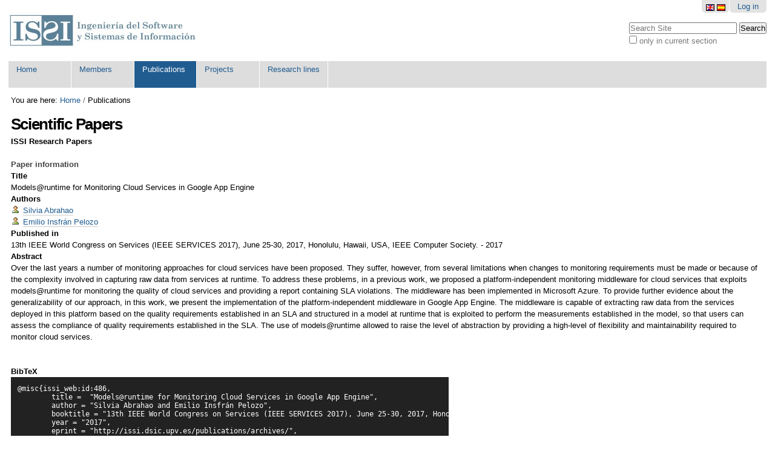

--- FILE ---
content_type: text/html;charset=utf-8
request_url: https://issi.dsic.upv.es/publications/articles?view=486
body_size: 4259
content:

<!DOCTYPE html>

<html xmlns="http://www.w3.org/1999/xhtml" lang="en">

    
    
    
    
    


<head>
    <meta http-equiv="Content-Type" content="text/html; charset=utf-8" />

    
        <base href="https://issi.dsic.upv.es/publications/" /><!--[if lt IE 7]></base><![endif]-->
    

    
        

  
    <link rel="stylesheet" type="text/css" media="screen" href="https://issi.dsic.upv.es/portal_css/Sunburst%20Theme/reset.css" />
    <style type="text/css" media="screen">@import url(https://issi.dsic.upv.es/portal_css/Sunburst%20Theme/base.css);</style>
    <style type="text/css" media="screen">@import url(https://issi.dsic.upv.es/portal_css/Sunburst%20Theme/public.css);</style>
    <style type="text/css" media="screen">@import url(https://issi.dsic.upv.es/portal_css/Sunburst%20Theme/columns.css);</style>
    <style type="text/css" media="screen">@import url(https://issi.dsic.upv.es/portal_css/Sunburst%20Theme/authoring.css);</style>
    <style type="text/css" media="screen">@import url(https://issi.dsic.upv.es/portal_css/Sunburst%20Theme/portlets.css);</style>
    <style type="text/css" media="screen">@import url(https://issi.dsic.upv.es/portal_css/Sunburst%20Theme/controlpanel.css);</style>
    <link rel="stylesheet" type="text/css" media="screen" href="https://issi.dsic.upv.es/portal_css/Sunburst%20Theme/++resource++tinymce.stylesheets/tinymce.css" />
    <style type="text/css" media="print">@import url(https://issi.dsic.upv.es/portal_css/Sunburst%20Theme/print.css);</style>
    <style type="text/css" media="handheld, screen and (max-device-width: 480px)">@import url(https://issi.dsic.upv.es/portal_css/Sunburst%20Theme/mobile.css);</style>
    <style type="text/css" media="screen">@import url(https://issi.dsic.upv.es/portal_css/Sunburst%20Theme/deprecated.css);</style>
    <style type="text/css" media="screen">@import url(https://issi.dsic.upv.es/portal_css/Sunburst%20Theme/navtree.css);</style>
    <style type="text/css" media="screen">@import url(https://issi.dsic.upv.es/portal_css/Sunburst%20Theme/invisibles.css);</style>
    <style type="text/css" media="screen">@import url(https://issi.dsic.upv.es/portal_css/Sunburst%20Theme/forms.css);</style>
    <link rel="stylesheet" type="text/css" media="screen" href="https://issi.dsic.upv.es/portal_css/Sunburst%20Theme/++resource++plone.app.discussion.stylesheets/discussion.css" />
    <style type="text/css" media="all">@import url(https://issi.dsic.upv.es/portal_css/Sunburst%20Theme/ploneCustom.css);</style>

  
  
    <script type="text/javascript" src="https://issi.dsic.upv.es/portal_javascripts/Sunburst%20Theme/++resource++plone.app.jquery.js"></script>
    <script type="text/javascript" src="https://issi.dsic.upv.es/portal_javascripts/Sunburst%20Theme/jquery-integration.js"></script>
    <script type="text/javascript" src="https://issi.dsic.upv.es/portal_javascripts/Sunburst%20Theme/event-registration.js"></script>
    <script type="text/javascript" src="https://issi.dsic.upv.es/portal_javascripts/Sunburst%20Theme/register_function.js"></script>
    <script type="text/javascript" src="https://issi.dsic.upv.es/portal_javascripts/Sunburst%20Theme/plone_javascript_variables.js"></script>
    <script type="text/javascript" src="https://issi.dsic.upv.es/portal_javascripts/Sunburst%20Theme/++resource++plone.app.jquerytools.js"></script>
    <script type="text/javascript" src="https://issi.dsic.upv.es/portal_javascripts/Sunburst%20Theme/++resource++plone.app.jquerytools.form.js"></script>
    <script type="text/javascript" src="https://issi.dsic.upv.es/portal_javascripts/Sunburst%20Theme/++resource++plone.app.jquerytools.overlayhelpers.js"></script>
    <script type="text/javascript" src="https://issi.dsic.upv.es/portal_javascripts/Sunburst%20Theme/++resource++plone.app.jquerytools.tooltip.js"></script>
    <script type="text/javascript" src="https://issi.dsic.upv.es/portal_javascripts/Sunburst%20Theme/modernizr.js"></script>
    <script type="text/javascript" src="https://issi.dsic.upv.es/portal_javascripts/Sunburst%20Theme/nodeutilities.js"></script>
    <script type="text/javascript" src="https://issi.dsic.upv.es/portal_javascripts/Sunburst%20Theme/cookie_functions.js"></script>
    <script type="text/javascript" src="https://issi.dsic.upv.es/portal_javascripts/Sunburst%20Theme/livesearch.js"></script>
    <script type="text/javascript" src="https://issi.dsic.upv.es/portal_javascripts/Sunburst%20Theme/select_all.js"></script>
    <script type="text/javascript" src="https://issi.dsic.upv.es/portal_javascripts/Sunburst%20Theme/dragdropreorder.js"></script>
    <script type="text/javascript" src="https://issi.dsic.upv.es/portal_javascripts/Sunburst%20Theme/collapsiblesections.js"></script>
    <script type="text/javascript" src="https://issi.dsic.upv.es/portal_javascripts/Sunburst%20Theme/collapsibleformfields.js"></script>
    <script type="text/javascript" src="https://issi.dsic.upv.es/portal_javascripts/Sunburst%20Theme/++resource++plone.app.discussion.javascripts/comments.js"></script>
    <script type="text/javascript" src="https://issi.dsic.upv.es/portal_javascripts/Sunburst%20Theme/form_tabbing.js"></script>
    <script type="text/javascript" src="https://issi.dsic.upv.es/portal_javascripts/Sunburst%20Theme/jquery.highlightsearchterms.js"></script>
    <script type="text/javascript" src="https://issi.dsic.upv.es/portal_javascripts/Sunburst%20Theme/se-highlight.js"></script>
    <script type="text/javascript" src="https://issi.dsic.upv.es/portal_javascripts/Sunburst%20Theme/first_input_focus.js"></script>
    <script type="text/javascript" src="https://issi.dsic.upv.es/portal_javascripts/Sunburst%20Theme/accessibility.js"></script>
    <script type="text/javascript" src="https://issi.dsic.upv.es/portal_javascripts/Sunburst%20Theme/styleswitcher.js"></script>
    <script type="text/javascript" src="https://issi.dsic.upv.es/portal_javascripts/Sunburst%20Theme/toc.js"></script>
    <script type="text/javascript" src="https://issi.dsic.upv.es/portal_javascripts/Sunburst%20Theme/kss-bbb.js"></script>
    <script type="text/javascript" src="https://issi.dsic.upv.es/portal_javascripts/Sunburst%20Theme/inline_validation.js"></script>


<title>Publications &mdash; ISSI Research Group web site</title>
        
    <link rel="canonical" href="https://issi.dsic.upv.es/publications" />

    <link rel="shortcut icon" type="image/x-icon" href="https://issi.dsic.upv.es/favicon.ico" />
    <link rel="apple-touch-icon" href="https://issi.dsic.upv.es/touch_icon.png" />






    <link rel="search" href="https://issi.dsic.upv.es/@@search" title="Search this site" />



        
        
        
        
        

        <meta name="viewport" content="width=device-width, initial-scale=0.6666, maximum-scale=1.0, minimum-scale=0.6666" />
        <meta name="generator" content="Plone - http://plone.org" />
    
</head>

<body data-portal-url="https://issi.dsic.upv.es" class="template-articles portaltype-folder site-Plone section-publications icons-on userrole-anonymous" dir="ltr" data-base-url="https://issi.dsic.upv.es/publications">

<div id="visual-portal-wrapper">

        <div id="portal-top" class="row">
<div class="cell width-full position-0">
            <div id="portal-header">
    <p class="hiddenStructure">
  <a accesskey="2" href="https://issi.dsic.upv.es/publications/articles?view=486#content">Skip to content.</a> |

  <a accesskey="6" href="https://issi.dsic.upv.es/publications/articles?view=486#portal-globalnav">Skip to navigation</a>
</p>

<div id="portal-personaltools-wrapper">

<p class="hiddenStructure">Personal tools</p>



<ul class="actionMenu deactivated" id="portal-personaltools">
  <li id="anon-personalbar">
    
        <a href="https://issi.dsic.upv.es/login" id="personaltools-login">Log in</a>
    
  </li>
</ul>

</div>


<ul id="portal-languageselector">
    
    <li class="currentLanguage language-en">
        <a href="https://issi.dsic.upv.es/publications/switchLanguage?set_language=en" title="English">
                <img width="14" height="11" alt="English" src="https://issi.dsic.upv.es/++resource++country-flags/gb.gif" title="English" />
            </a>
    </li>
    
    
    <li class="language-es">
        <a href="https://issi.dsic.upv.es/publications/switchLanguage?set_language=es" title="Español">
                <img width="14" height="11" alt="Español" src="https://issi.dsic.upv.es/++resource++country-flags/es.gif" title="Español" />
            </a>
    </li>
    
</ul>


<div id="portal-searchbox">

    <form id="searchGadget_form" action="https://issi.dsic.upv.es/@@search">

        <div class="LSBox">
        <label class="hiddenStructure" for="searchGadget">Search Site</label>

        <input name="SearchableText" type="text" size="18" title="Search Site" placeholder="Search Site" accesskey="4" class="searchField" id="searchGadget" />

        <input class="searchButton" type="submit" value="Search" />

        <div class="searchSection">
            <input id="searchbox_currentfolder_only" class="noborder" type="checkbox" name="path" value="/Plone/publications" />
            <label for="searchbox_currentfolder_only" style="cursor: pointer">
                only in current section
            </label>
        </div>

        <div class="LSResult" id="LSResult"><div class="LSShadow" id="LSShadow"></div></div>
        </div>
    </form>

    <div id="portal-advanced-search" class="hiddenStructure">
        <a href="https://issi.dsic.upv.es/@@search" accesskey="5">
            Advanced Search&hellip;
        </a>
    </div>

</div>

<a id="portal-logo" title="ISSI Research Group web site" accesskey="1" href="https://issi.dsic.upv.es">
    <img src="https://issi.dsic.upv.es/logo.jpg" alt="ISSI Research Group web site" title="ISSI Research Group web site" height="56" width="317" /></a>


    <p class="hiddenStructure">Navigation</p>

    <ul id="portal-globalnav"><li id="portaltab-index_html" class="plain"><a href="https://issi.dsic.upv.es" title="">Home</a></li><li id="portaltab-Members" class="plain"><a href="https://issi.dsic.upv.es/Members" title="Members of the ISSI Research Group">Members</a></li><li id="portaltab-publications" class="selected"><a href="https://issi.dsic.upv.es/publications" title="">Publications</a></li><li id="portaltab-projects" class="plain"><a href="https://issi.dsic.upv.es/projects" title="">Projects</a></li><li id="portaltab-research" class="plain"><a href="https://issi.dsic.upv.es/research" title="">Research lines</a></li></ul>


</div>

</div>
        </div>
    <div id="portal-columns" class="row">

        <div id="portal-column-content" class="cell width-full position-0">

            <div id="viewlet-above-content"><div id="portal-breadcrumbs">

    <span id="breadcrumbs-you-are-here">You
are here:</span>
    <span id="breadcrumbs-home">
        <a href="https://issi.dsic.upv.es">Home</a>
        <span class="breadcrumbSeparator">
            /
            
        </span>
    </span>
    <span id="breadcrumbs-1" dir="ltr">
        
            
            
            <span id="breadcrumbs-current">Publications</span>
         
    </span>

</div>
</div>

            
                <div class="">

                    

                    

    <dl class="portalMessage info" id="kssPortalMessage" style="display:none">
        <dt>Info</dt>
        <dd></dd>
    </dl>



                    
                        <div id="content">

                            

                            <div>
  <h1>Scientific Papers</h1>
  <b>ISSI Research Papers</b>

  <br /><br />

  


  
  


  
  
    
      <span>

  <div class="box">
    <h5>Paper information</h5>
  <div class="body">
    <div class="content odd">
      <strong>Title</strong> <br />
      Models@runtime for Monitoring Cloud Services in Google App Engine
    </div>
    <div class="content even">
      <strong>Authors</strong> <br />
         <span>
           <img src="https://issi.dsic.upv.es/user.png" alt="" title="" height="16" width="16" />
             <a href="http://www.dsic.upv.es/~sabrahao/">Silvia Abrahao</a>
           <br />
         </span>
         <span>
           <img src="https://issi.dsic.upv.es/user.png" alt="" title="" height="16" width="16" />
             <a href="http://www.dsic.upv.es/~einsfran/">Emilio Insfrán Pelozo</a>
           <br />
         </span>
    </div>
    <div class="content odd">
      <strong>Published in</strong> <br />
      13th IEEE World Congress on Services (IEEE SERVICES 2017), June 25-30, 2017, Honolulu, Hawaii, USA, IEEE Computer Society. - 2017
    </div>
    <div class="content even">
      <strong>Abstract</strong> <br />
      Over the last years a number of monitoring approaches for cloud services have been proposed. They suffer, however, from several limitations when changes to monitoring requirements must be made or because of the complexity involved in capturing raw data from services at runtime. To address these problems, in a previous work, we proposed a platform-independent monitoring middleware for cloud services that exploits models@runtime for monitoring the quality of cloud services and providing a report containing SLA violations. The middleware has been implemented in Microsoft Azure. To provide further evidence about the generalizability of our approach, in this work, we present the implementation of the platform-independent middleware in Google App Engine. The middleware is capable of extracting raw data from the services deployed in this platform based on the quality requirements established in an SLA and structured in a model at runtime that is exploited to perform the measurements established in the model, so that users can assess the compliance of quality requirements established in the SLA. The use of models@runtime allowed to raise the level of abstraction by providing a high-level of flexibility and maintainability required to monitor cloud services. 
    </div>

    

    

    <br /><br /><strong>BibTeX</strong>
<pre style="width: 700px;">
@misc{issi_web:id:486,
        title =  "Models@runtime for Monitoring Cloud Services in Google App Engine",
        author = "Silvia Abrahao and Emilio Insfrán Pelozo",
        booktitle = "13th IEEE World Congress on Services (IEEE SERVICES 2017), June 25-30, 2017, Honolulu, Hawaii, USA, IEEE Computer Society.",
        year = "2017",
        eprint = "http://issi.dsic.upv.es/publications/archives/",
        url = "",
        abstract = "Over the last years a number of monitoring approaches for cloud services have been proposed. They suffer, however, from several limitations when changes to monitoring requirements must be made or because of the complexity involved in capturing raw data from services at runtime. To address these problems, in a previous work, we proposed a platform-independent monitoring middleware for cloud services that exploits models@runtime for monitoring the quality of cloud services and providing a report containing SLA violations. The middleware has been implemented in Microsoft Azure. To provide further evidence about the generalizability of our approach, in this work, we present the implementation of the platform-independent middleware in Google App Engine. The middleware is capable of extracting raw data from the services deployed in this platform based on the quality requirements established in an SLA and structured in a model at runtime that is exploited to perform the measurements established in the model, so that users can assess the compliance of quality requirements established in the SLA. The use of models@runtime allowed to raise the level of abstraction by providing a high-level of flexibility and maintainability required to monitor cloud services. "
}
</pre>


  </div>
  </div>
</span>      
    
  


  





  
  
  
</div>
                        </div>
                    

                    
                </div>
            

            <div id="viewlet-below-content">
</div>
        </div>

        
        

        
        
    </div>


    <div id="portal-footer-wrapper" class="row">
        <div class="cell width-full position-0">
            <div id="portal-footer">
          <p>
               
               The
               <a href="http://plone.org">Plone<sup>&reg;</sup> Open Source CMS/WCM</a>
               is
               <abbr title="Copyright">&copy;</abbr>
               2000-2026
               by the
               <a href="http://plone.org/foundation">Plone Foundation</a>
               and friends.
               

               
               Distributed under the
                    <a href="http://creativecommons.org/licenses/GPL/2.0/">GNU GPL license</a>.
               
          </p>

</div>

<div id="portal-colophon">
<div class="colophonWrapper">
<ul>
  <li>
    <a href="http://plone.org" title="This site was built using the Plone Open Source CMS/WCM.">
      Powered by Plone &amp; Python</a>
  </li>
</ul>
</div>
</div>

<ul id="portal-siteactions">

    <li id="siteaction-sitemap"><a href="https://issi.dsic.upv.es/sitemap" accesskey="3" title="Site Map">Site Map</a></li>
    <li id="siteaction-accessibility"><a href="https://issi.dsic.upv.es/accessibility-info" accesskey="0" title="Accessibility">Accessibility</a></li>
</ul>


        </div>
    </div>



</div>
</body>
</html>



--- FILE ---
content_type: text/css;charset=utf-8
request_url: https://issi.dsic.upv.es/portal_css/Sunburst%20Theme/ploneCustom.css
body_size: 1727
content:

/* - ploneCustom.css - */
@media all {
/* uncomment the below selector to get a fixed-width layout. *
 * 60em is equivalent to 960px in this case, and every       *
 * grid cell will be 40px with 10px padding.                 */

/* #visual-portal-wrapper { width: 60em; margin: 0 auto; } */

/* To change the link color (or the navigation link  background), uncomment *
 * the selectors below, and insert new color values:                        */

/*
a:link, a:visited, #content a:link, #content a:visited, dl.portlet a:link, dl.portlet a:visited {
    color: red;
}
#portal-globalnav .selected a, #portal-globalnav a:hover {
    background-color: red;
}
*/

/* To change the edit bar color, uncomment the selectors below, and insert *
 * new color values:                                                        */

/*
#contentActionMenus,
dl.actionMenu.activated dd,
#content-views,
#edit-bar {
	background-color: blue;
	border-color: blue;
}
dl.actionMenu a {
	background-color: blue;
}
*/

/* If you want to hide the path bar (aka. breadcrumbs), uncomment the below: */

/*
#breadcrumbs-you-are-here,
#breadcrumbs-home,
#breadcrumbs-current,
#breadcrumbs-1 {
    display: none;
}
*/

/* If you want variables in the CSS (for example for colors that are used     *
 * in several locations), Plone has a built-in facility for this. An example  *
 * is shown below, the variables are defined in the file "base_properties",   *
 * and below we show the syntax for using them directly in the CSS file.      *
 * Note that you always need to surround the relevant part (or the entire CSS *
 * file) with the dtml-with statements for it to work.                        */

/*

/*
    #content a:link { color: #436976; }
*/

}



--- FILE ---
content_type: application/x-javascript;charset=utf-8
request_url: https://issi.dsic.upv.es/portal_javascripts/Sunburst%20Theme/event-registration.js
body_size: 188
content:

/* - event-registration.js - */
// Deprecated; use jQuery(function) (short for 
// jQuery(document).ready(function)) instead.
function addDOMLoadEvent(listener) { jQuery(listener); }



--- FILE ---
content_type: application/x-javascript;charset=utf-8
request_url: https://issi.dsic.upv.es/portal_javascripts/Sunburst%20Theme/plone_javascript_variables.js
body_size: 540
content:

/* - plone_javascript_variables.js - */
var portal_url = 'https://issi.dsic.upv.es';
var base_url = 'https://issi.dsic.upv.es/publications/articles?view=486';
var form_modified_message = 'Your form has not been saved. All changes you have made will be lost.';
var form_resubmit_message = 'You already clicked the submit button. Do you really want to submit this form again?';
var external_links_open_new_window = 'false';
var mark_special_links = 'false';
var ajax_noresponse_message = 'No response from server. Please try again later.';



--- FILE ---
content_type: application/x-javascript;charset=utf-8
request_url: https://issi.dsic.upv.es/portal_javascripts/Sunburst%20Theme/se-highlight.js
body_size: 52
content:

/* XXX ERROR -- could not find 'se-highlight.js'*/
